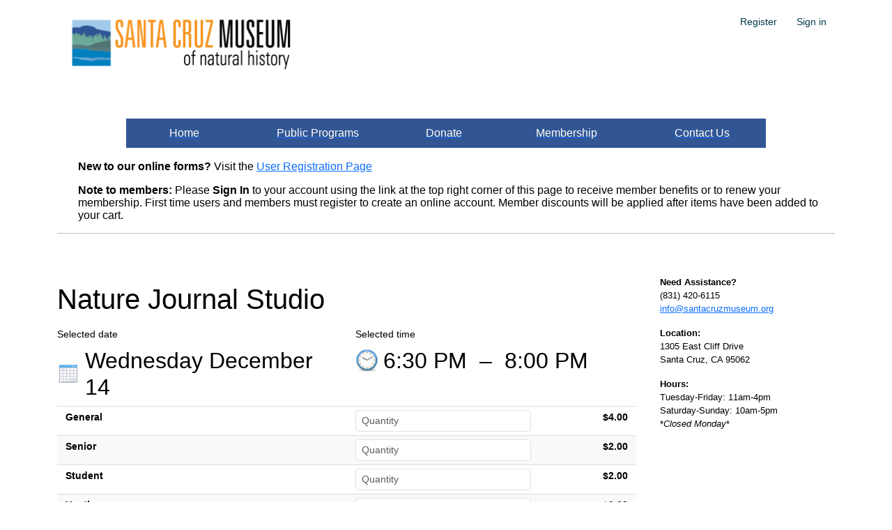

--- FILE ---
content_type: text/html; charset=utf-8
request_url: https://64432.blackbaudhosting.com/64432/tickets?tab=2&txobjid=cf862b6b-5bb5-4a3e-a4f1-91a0cc036d50
body_size: 24365
content:
<html id="HTML" xmlns="http://www.w3.org/1999/xhtml" lang="en-us">
<head id="PageHead"><title>
	Santa Cruz Museum of Natural History
</title><meta http-equiv="Content-Type" content="text/html; charset=UTF-8" /><meta content="http://schemas.microsoft.com/intellisense/ie5" name="vs_targetSchema" /><link rel="stylesheet" href="/64432/Client/Styles/Admin/MFAPopUp.css?bbjsversion=6.109.406&iuqt=1" type="text/css" />
<link rel="stylesheet" href="/64432/Client/Styles/web_forms_v2.css?&iuqt=1" type="text/css" />
<link rel="stylesheet" href="/64432/Client/Styles/Bootstrap/bootstrap.min.css?&iuqt=1" type="text/css" />
<link rel="stylesheet" href="/64432/Webforms-Stylesheet-V2.638237061034570000.css?id=8&nodefaults=1&iuqt=1" type="text/css" />
<link rel="stylesheet" href="/64432/Webforms-User-Stylesheet.638672105617070000.css?id=3&nodefaults=1&iuqt=1" type="text/css" />
<link rel="stylesheet" href="/64432/Client/Styles/IE8Menu.css?&iuqt=1" type="text/css" />
<link rel="stylesheet" href="/64432/Client/Styles/jQuery/smoothness/jquery-ui-1.7.1.all.css?&iuqt=1" type="text/css" />
<link rel="stylesheet" href="/64432/Client/Styles/PswIndicator.css?&iuqt=1" type="text/css" />
<link rel='SHORTCUT ICON' href='images/FavIcon.ico' type='image/x-icon' /><link rel='ICON' href='images/FavIcon.ico' type='image/x-icon' /><base id="baseId" target="_self"></base><meta name="last-modified" content="6/30/2023 7:15:11 AM" /><meta http-equiv="X-UA-Compatible" content="IE=edge" /><meta name="viewport" content="width=device-width, initial-scale=1, user-scalable=0" /></head>
<body id="BodyId" style="margin: 0px; padding: 0px; border: 0px">
     <div class="site-container">
        <div class="site-pusher">
            <div class="site-wrapper">
                <form method="post" action="/64432/tickets?tab=2&amp;txobjid=cf862b6b-5bb5-4a3e-a4f1-91a0cc036d50" onsubmit="javascript:return WebForm_OnSubmit();" id="form1">
<div class="aspNetHidden">
<input type="hidden" name="ScriptManager1_HiddenField" id="ScriptManager1_HiddenField" value="" />
<input type="hidden" name="__EVENTTARGET" id="__EVENTTARGET" value="" />
<input type="hidden" name="__EVENTARGUMENT" id="__EVENTARGUMENT" value="" />
<input type="hidden" name="__VIEWSTATE" id="__VIEWSTATE" value="4WtGNBxN2+EoQQbfAy1zrvmef2d6FezXLYdpiKZNNd5UNO4viQZxtld6o1Mr0ESPO/rT4veP1XR9oMuG/bGgfJeT7oGtl36WKbJGfl0zlRnOOCfcAUS6sSJzjS0iytGUO6sDpSQpafkb3FyOnLzALN5TxptbuuAMp6fmaX2yU74vbt4oK5mPv3lTGeUjGCYKBvu0RIwk80dIHMVaAkQiUFWIV7GG0zAJVP8DWcczLi56dO/uf4gFSGkb1CcgYQu+v2SjVOrxY2o28RZbMuuPzCeNrziYd/Q+0UU2YESbo4K+kPl/chIO0XDvKajYLcljetrrsWF+Pj6W0F+ubcOKg1O2C93186gTev+6G/u81j5iaoGcYMj/defbdzzirLNzsqiufeGWiVR/5hF75/RJDbQgEzGWnrYoRVueidcITHxebmiWXF26JZV21rYxJs0ncPdHjMFUG79X/Ir/R3X8oLDJ3aBI8EQYsg24dUpiKxI2YoEjRONIFx7RaqMgdUYdSLRBFfnXqX3tPe7Sxr0zUclUvYLdf4DajskVJBvIJoy5xZ/Q508Lbmc5XdRoMJzzsdVODX+XCyG9gBxXwa9yHuUNtyISAMsj8sZaaC6y1jVFbJiD33Dv3VtgXLtrmGZCe9hwdXupcXGCkZYsPi0o7WXmHDfclzAb7KEckwe0dsOeXWs/OVu7EBokVZRVfLStp1cJ65lv9P6TfUEInRvLShOcK/YgEMHntbpsEtK8zKR3wloZJDri6FrMtKaDKP+1IqCvBwbgziKQX3LOtYvS0K0QsDpIIGFQOUgetW8QTuwpZVmaufYoeyD5QKsCUHFyuLslhy1w2nFihc9MXtQz/ifxmf4XSa/05TB7GoUzx/le6hy1ght0uHrAWeKWatYi/sRlUw/nk8FU6J4w1Sz8DAZDLDg8/bF2pMPecwCaKFFukRYEpY5Usorcw56spa2gqU1dZrOf4PNT98GLdCRgdHNeviZVRHUllpAuWpmckPRd+oNdYgNDwNyF/bLXI8FQmDFyLTcoGZa/HUsaQB3nefFeJ2IgsWTqgmXxHc0GK89LNEGQjYmkRxurFdza5KKR8hljutTG08HAJrzcwqw9UD4jeuHf3HuYMQfH6q/fePKDLe3RpKfUrXtT7ar2AGeosrQtTSWZmVr8EZkYii5C9H65Pu4s1QFoF2OjDVn3YfGhjSn4XxnOfqvnk2ZaDiZTs2Wz2HDUQMGB6CH5dmg/[base64]/EZXba4bXTUIdSn2NfXd8hThAYyDXDAvAallijpdhE/kRS/iXREPHy80Q0rPAStqdyGFwcQIH9Cwk/gkh5pVq6mToSqbGyFexqp8sqLahd89GPhjxGLHuHoxwriug1cQ6wsMBSi927+S2+/r5vn6oWt37EgkBluVUuv+/tNYAGdPUvkgIP53CJQIeNCPOIQOBC35lBaG2R9axhM2VnHOEky/B+87pHTyzda3ds6ZUuWYUCQKkYWgAUcg4eHsziBLckcvMwZJC+kiUoHZXq48naqT2GKcL7DC3npnmk6LA/lYnl2D1BqoeOeYz19l+F2ATdKI1tuvyqnbQ5yLxJQBgHb3DQkcAgEQ4vvHxvDObBIOeYVjnw0A+L8Vz6s4nJNE3Ts5A3E2u6cIWoXZwPnZRVHjD58UMC2KoJB5LR/8sU/1vsBG5uOK778pD9kx3FjWa/vRz1A92dZtKfX90kAl2GZ1M43wB9FGCjwUGGUJPDaFIjmaZOAm3gGEo9oVAbf3PZhEWpk2/[base64]/ZgOfjBpTA6FZsXCqj/ZXvqg+0s8O2YeVhIw7/hIbHon4LT/DfQRuJmerj0RXprD6N4WY2O36nrCfvjMHLScRDxoom4zYsJjuwWENW65WC6PhHQceAQ+loLjWwFkXd6dPiV7y9GI44RZ5LN5GLb0nxT8M/Guw1tpoaKG8UfhLXC8ttkbV5Sky+2O3OMlOqZbGqMzZTlTItX1plvtzuOfmX8OZXXXU998eeaBbP8AktlVkDW2GQPrZlYBx2ixFLd8rLwk9FGc4RS8I0gcY5ncKqnRn646dfPnCQKJef1RAOyW4cTEjhFJdEF4Il0CeanR2RRpEkWtfOIxAzaEcAHDr47Cw/ggER5xAQWIjt7uQ1UL7JrHTQykZuRyHx31gdjqMqDAyPE7yYT09VXkZq+52vyiyqkL3tZ0m07Xmv0xSFRrkMuuS1q2aZGEwTzhm/hHB6fT1YLfmhvi3caNO0/9j2JH7kc+EGUd8PeJPpOlOlShS6SmZnzrZ2ATovRHvuqvkdQPso+iz3HvFVPFFZTq6vCUbcqXYWS9ONrb0ZwGii2ZiHREhsGQYnA/rL8bHia5f2d4eNj+QeCZAgkMTswcw51EEo9V3Iu3iAm7BHwuE2EaXjtmBbjDe6aC6gwRKfx1eMvGRQna8W8PUBTyeYS4EefWYQyRD2uIdgwepU7qs7H1dWQNgr1rhWmWrWBJKHmkILqZXJpnvJt57a/xhbSChhnj5hrzsIooFrjVfqBKJVE3YGlHhGyO19HQY4TIDSn8wS0fvEqu/DVMvZ/[base64]/VZ7LW/g7edt4JGAaKTCwtf0eyZ2b2vREpZPI4fMLbYPYvIyL7xM5WzC82N9vqFpRDY3Q9Pnq0cIzYlXb0JmRHKQ5IzQbjRGR46ZFOybP7y6adp3MKfS/NU3f2nRWtlxOCr88Xh5p/OrVHDyifmf2ML4G3RAm8/+0XaRWyBmYcmC8JxfKhMb84L+kfwDjRS/EdK/[base64]/TJUqL+Pw+syQd+64S9UnF70O6H1xcFlMe9vo1sCJAcfqXY1XbatCdcq3tr+NRwxVMvL4fgVQBlWn7HFzlLXiCjcTN6oJ+QmNqm/pZV/1vJxm+7SW45mf3UkE4e7q5NDe1QrkbnMv08g16qtxcsH75guCDfV6wb3m26lHcCWpnF0b4A4RvnFqkDmJcGoRqS/SmtLrbQvG+uyH8luuOlmiIEx43pIga+OLkcTlZY1oh0fDrUlx39Ldme0MPlhVQsUpYcBrVHW99GbzED2Ey97e8CnitnSpnaYx86O0MvrxUBzEQNpQHSpkptTfQ3hZWRaS3HJZgnOtJHnsJAwQDqvItKjsEptQwdg4j3X9eq85yVWlP2/Au2pbeLfRLvnF9kjv3X52yveofAipg3zGvlWMGJeMdysKFryxxyAvU22TJaatTgMBheoB34kk7wFzzykCxPUH0ic5jUaA3ndoQNqoFFqWmOoXRTrwreHfOQXd8tt+lUh1/mul0cZm0o2qOXsn4QF2McHzz4CfKPr1FUskhybLA+XvSqFACRa82yXLkLDfY+Ck9Lbi13llAilBb03dvE8CtXFCfDodoTeQ+/MJkWTZpMGa5GuuWpLbcgpSz1iTb1lALLx6EZADknvGUfnay5NiS4VVcLP+DaJbH9EOEWVe00UUWcUrtYwvTPx7ejrqMLiUrhtJVIoc6duCgUmCd1uVb/O0oFozlwN/2LOaa9moQoiEMahl1NCkiCrfMoE0Q+1+yn0SG1QAZIsldglDw8+EVdGojCfcjP2e+WRIVJ3Xu3VgDd36SR8t7kKrYgO5RA3NNbkvqqj8J71Vr+2ekPxSDb3hzV4sKaQOitDcRhQHHeyrJcLV23K+AGNO72XBIHj0sFGgcU1fPfU/A8JkDJ0cr8xg+K1b9VetJqLr2nR/[base64]/zqDXzle0TF0TB04PNvhVJ57+lFqSlLtZNwoQKxx5cQMlXlJ+RxSLt4Yqpmg/4NBb6uaWeAiYgx+5LmWGMpMrGrsO58fMXIaemhtJQNj1QMlrUiYrHQHFQkzelVUr2ra+FCJDz0xqeMbmWAg60dWYT7g/ift9G51wKaFRWpwt4qe4cfecyTDQKC1h6yG9XOZaex6H4Y+R9OWO1I3yt5TXdl/sFopHXb2EcG1df3aNh2cYpDLPVo9a10FMNxyizeLDwb4Z1zqPJd4kmpvGx7p6tk0lOG3cuYmkbR7EwPbYWBsaRjIyQD8/Vxg/Aa75SaIOAHLctNEKlkACj5lpWvRxWxyvJIW5SgvXY6uAwLS8Q6iTt42TZDHE75C1jDlN9Y2n6qAiQFb8ntkZShQm9Qfh47oznItCE+Cje7nq7t/WAs0Hqvsrow/at5eYJw3yYeSnYTIFDcijiG4D0KLqH28Mx1QakqfOUx+LtqTIWhUnuzJbgysq17qln0ilPxspy0KyU+WEV6/t8103gGQkHq5aqTtYluUwGt0PIcz3TWMWGDEwbdrX4OMsYi/WydMxaEvbJwccOJIrs81Sp8IK29xXPzRFzSz2OfxAef2jEM3d85mEPvwEhjrsHnZt1exgArN/BdkwaCdXXcQyfPBOYg/[base64]/v9gp0uLigNtGznqkuvrCkfnPyNOPNtqprgzxQ8gzCuJ2HA+jJJhmVQ6xrewK8KeXJWntsduKtiMJc98GsnXAJ1zqM9BcElYGg7vJ90GZE38mWUQoaPGPZ8fFK9rPJPKcm5/hMJWp/89/eAPzswUgwmULfOx3ZODcQX880ea+DPVoG+qP7WwBVNA/fhrzoo1Xjdp96hl0UigQewA74GoA3JLNkUExDqtv8krUAG9v+zZnM61C1dkdEDLXk4o04wf4dh554tvOh4adN4tc8lNScih4eegaGuH2dlA49j5hksFuhwr68+xg/48RX6SaWoj6mTs3zND26RVVAnxV+py8/fpZ7nrWIBqk+6O8Zhhb60p2r8kjQ4S2gB6ebM+0Ahta+nyFqqhdZe/EaVTWnbYbQTFHvonpVGswwGaJyaeGrsVpTJxUr0lRNuCtQXYgJN2+qOUshcyBAG2P4dREMyOgH4u5ldUl2ZOHqcineuwWbgpQUzGELZEeLC6jobuN4r6rf6ctbK/CHad0jlqy0KoBU" />
</div>

<script type="text/javascript">
//<![CDATA[
var theForm = document.forms['form1'];
if (!theForm) {
    theForm = document.form1;
}
function __doPostBack(eventTarget, eventArgument) {
    if (!theForm.onsubmit || (theForm.onsubmit() != false)) {
        theForm.__EVENTTARGET.value = eventTarget;
        theForm.__EVENTARGUMENT.value = eventArgument;
        theForm.submit();
    }
}
//]]>
</script>


<script src="/64432/WebResource.axd?d=pynGkmcFUV13He1Qd6_TZBbQ1PtZMjC0F8t-pSC0ts5lMfeRTW7zeGXxUBx5UCZlg2T1VsNQhLRoA0OV6-9xQQ2&amp;t=638901392248157332" type="text/javascript"></script>


<script src="/64432/Client/Scripts/API/BBAPI-min.js" type="text/javascript"></script>
<script src="/64432/Client/Scripts/Bbnccore-min.js" type="text/javascript"></script>
<script type="text/javascript">
//<![CDATA[
var LOGGEDIN = "";//]]>
</script>

<script src="/64432/Client/Scripts/jquery/3.6.0/jquery.min.js" type="text/javascript"></script>
<script src="/64432/Client/Scripts/jqueryui/1.13.2/jquery-ui.min.js" type="text/javascript"></script>
<script type="text/javascript">
//<![CDATA[
BLACKBAUD.netcommunity.jQuery.setVersionReference();//]]>
</script>

<script src="/64432/Client/Scripts/jquery/jquery.validate.js" type="text/javascript"></script>
<script src="/64432/Client/Scripts/jquery/additional-methods.js" type="text/javascript"></script>
<script src="/64432/Client/Scripts/jquery/jquery.maskedinput-1.1.4.js" type="text/javascript"></script>
<script src="/64432/Client/Scripts/Bootstrap/bootstrap.min.js" type="text/javascript"></script>
<script src="https://payments.blackbaud.com/Checkout/bbCheckout.2.0.js" type="text/javascript"></script>
<script type="text/javascript">
//<![CDATA[
ROOT_PATH = 'https://64432.blackbaudhosting.com/64432/'; BLACKBAUD.api.pageInformation.rootPath = 'https://64432.blackbaudhosting.com/64432/';BLACKBAUD.netcommunity.WebMethodsURL = 'https://64432.blackbaudhosting.com/64432/webservices/webmethods.asmx';BLACKBAUD.netcommunity.images = BLACKBAUD.netcommunity.images || {}; BLACKBAUD.netcommunity.images.imageUrlPrefix = 'https://64432.blackbaudhosting.com/64432/view.image?id=';modallvl = 0; ;var isIE = (window.ActiveXObject || "ActiveXObject" in window);;var DebugMode = false; ;var isAdminPage = false;;BLACKBAUD.netcommunity.bbAppFxRoot = 'https://s20aalt01web01.sky.blackbaud.com/64432';;BLACKBAUD.netcommunity.bbAppFxDB = 'f600cee0-196d-4091-8e1d-3efc91a1f567';;BLACKBAUD.netcommunity.PageID = 196; BLACKBAUD.api.pageInformation.pageId = 196;;//]]>
</script>

<script src="/64432/Client/Scripts/Eyeball.js" type="text/javascript"></script>
<script src="/64432/Client/Scripts/userModalEditController.js" type="text/javascript"></script>
<script src="/64432/Client/Scripts/UserModalEditControllerExt.js" type="text/javascript"></script>
<script src="/64432/Client/Scripts/ProgramsDisplay.js" type="text/javascript"></script>
<script src="/64432/ScriptResource.axd?d=nv7asgRUU0tRmHNR2D6t1Ml3exwtUWghzc3x95-qlxGHs3IFko8VSkFx80nXFhshYquJREIHZbGOj6WP7P8mUXg-pjunqrYxoD0-ZemN-g8arMWU8GCN5tV9ebfoepdYblSWgS55bVOAVIN-4_hzXw2&amp;t=ffffffff93d1c106" type="text/javascript"></script>
<script src="/64432/ScriptResource.axd?d=x6wALODbMJK5e0eRC_p1LXPsvW-kYSBiWlJpuIE-zG5uY9uAmkXfqZaUUi8pspl-Myy0bBh0kZajtXWbNGg3uqIfyJBcL7w-WomEcG9zpOdH387IDqcbf5JT3r-ToisZ0&amp;t=ffffffffec54f2d7" type="text/javascript"></script>
<script src="/64432/ScriptResource.axd?d=P5lTttoqSeZXoYRLQMIScHYyZCUsjXAIdbqoEPnzWs-XSNDKWLeFjYPtfY0WSHvYC6fOGghn6-ri7IBLSjzIPC0ol4sOE4hAF2e0Dm8Tszr_PFH9BYw7b9FWtdTVgBxb0&amp;t=ffffffffec54f2d7" type="text/javascript"></script>
<script src="/64432/Client/Scripts/webkit.js" type="text/javascript"></script>
<script src="/64432/ScriptResource.axd?d=cwGphBcvejt2VIyBHnRhTXIeD8J_qjooDq_y773Q3ReG6FpKCF2kyHD-vycUCiaae3qiBB0voNXvEcf_o1LfVcmDh-FVKN4f5DrhMdNhE4TJIfJKgMNllageC4ZwSVfN0&amp;t=ffffffffec54f2d7" type="text/javascript"></script>
<script src="/64432/ScriptResource.axd?d=NHo7rzvB81m25b5lv-ojMWe0pZwZoWmixhfRnF2HWdESeLMMs4jlfWwZI9k_PEw20yg3i1vRMy4OPAJx3ZupgUNH6KQ_YsAn0AjDHAIuvigTPUHrPb69EReggeTSSf5y0&amp;t=ffffffffec54f2d7" type="text/javascript"></script>
<script src="/64432/ScriptResource.axd?d=ZT9rkJNR62Xa35oVFu0brbgF2UTm_5uPCSdkwoQxYBLUnGIzYIVfrqk91hW1o9n4pdGuRsRW8mdyEJD67cqUr01jRjy2jeXzIdnCrd3MMNRfga-xpcgMx3RDm9FXlPMvTOPg40-XHHw5GJj_Ie92Hw2&amp;t=ffffffffec54f2d7" type="text/javascript"></script>
<script src="/64432/ScriptResource.axd?d=G7OZOzpYF9XwHB8eN29Yb64DQ5GaJ1o6fd1NroEMz_EL4q_QC63JF2bNCRx98ps7OtT_kcsS24LL-7YbxdU8GgeBmgOQmEEohlBE_PgMZ3EUdQSTj-91ZnTw3eNectLSUmV9CJa7TOPohlNj7E_P5Q2&amp;t=ffffffffec54f2d7" type="text/javascript"></script>
<script src="/64432/ScriptResource.axd?d=dyNR31g23bihdQsCIkXUOLG7zVwKKfuQDoo_eWRIyfsKyZD6aC9EWdKAF-5LxLQRc-JbRKtV-wEuF5O3dZA13Qc6bgS5EldRTe6xfK82ZtnzmQXZgHZdQ1GQ3K9mKbZPn1lf4kgQOe6n1Gr7CgH9Pw2&amp;t=ffffffffec54f2d7" type="text/javascript"></script>
<script src="/64432/ScriptResource.axd?d=t8xKct_NbNgBw-XPoRZ-nIV4iUJ-9nf3aXCjKERgLgKEeMMvpFY_UThkw73D_6eZRKP2pyl0i5KXnLBGTYs22_v1R_EDozgicAqPNSF1CWY659Ot8C6Y5qkqBsY-9XkFUQ0YZ6eA2ga_6YOSCPFRMA2&amp;t=ffffffffec54f2d7" type="text/javascript"></script>
<script src="/64432/ScriptResource.axd?d=TLZ1vtjBxtO9Jbc2uVK03z_EUn4dhZOH3FLhDPIGjUjvZr4GJbIs8n4fb2sAptQCRKfWvuBvnPDJQxfVLoYUv3Z8Stmj0FlRavG3s2ISx2cH2lVjoK9z6mahKJan3Y861mquKFXXv3_uh3s-fzvacA2&amp;t=ffffffffec54f2d7" type="text/javascript"></script>
<script src="/64432/ScriptResource.axd?d=APiGnkSUwteJqB7qVaRTTlx6c-WKJXdZq0hcMxBkZhpBTaXcQsq_SUlHNQnPNGzStFDya7Scz8NTEeDmW53zrLPOmoaQx8Y1-ETt6jJ8E_5vH_ZE5erxRQCRbqgCCPw0wfowlNP01ZbuzmwfsGK7zw2&amp;t=ffffffffec54f2d7" type="text/javascript"></script>
<script src="/64432/ScriptResource.axd?d=pu2ExBiwxefn6RsV2td6q2wBq8AXr4n6KvLVEvHgLxa0cPIenWy9y3JEY5ghuaIoMHT43Pklimsz-f6uURBghchNyZZLAFzdX_o679Bx7sD3RrSgy4y2d9YzDU5KRgPCUcWc_G-p2rHqtApSArFhMg2&amp;t=ffffffffec54f2d7" type="text/javascript"></script>
<script type="text/javascript">
//<![CDATA[
function WebForm_OnSubmit() {
BLACKBAUD.netcommunity.setBrowserDateTimeForServer('hidBrowserDateTime');if (typeof(ValidatorOnSubmit) == "function" && ValidatorOnSubmit() == false) return false;
return true;
}
//]]>
</script>

<div class="aspNetHidden">

	<input type="hidden" name="__VIEWSTATEGENERATOR" id="__VIEWSTATEGENERATOR" value="133F81AB" />
	<input type="hidden" name="__VIEWSTATEENCRYPTED" id="__VIEWSTATEENCRYPTED" value="" />
</div>

                        
                        <script type="text/javascript">
//<![CDATA[
Sys.WebForms.PageRequestManager._initialize('ScriptManager1', 'form1', [], [], [], 90, '');
//]]>
</script>

                        
                
<div class="site-container">
	<div class="site-pusher">
    <div class="MS_pageWrapper container has-sidebar left">
    <div class="site-wrapper">
    <header class="site-header row MS_background_header">
        <!-- menu toggle -->
        <a href="#nav" class="navbar-toggle" data-toggle="collapse"> <span class="sr-only">Toggle navigation</span> <span class="icon-bar"></span> <span class="icon-bar"></span> <span class="icon-bar"></span> </a>
        <!-- end menu toggle -->
        <div class="MS_headerWrapper">
            <div class="RS_headerWrapper_inner MS_background_header col-sm-12">
            <div id="PC2268_ctl00_SignInViewValidationSummary" class="BBFormValidatorSummary LoginFormValidatorSummary" style="display:none;">

</div>
<style type="text/css">
    .Programming_TicketCell {
        vertical-align: top;
    }

    .ui-widget-content {
        border: 1px solid rgb(166, 201, 226);
        color: #222222;
        background: url('Client/Styles/jQuery/redmond/images/ui-bg_inset-hard_100_fcfdfd_1x100.png') repeat-x scroll 50% bottom #FCFDFD;
    }

        .ui-widget-content a {
            color: rgb(34, 34, 34);
        }

    .ui-widget-header {
        border-bottom: 1px solid #e5e5e5;
        min-height: 16.43px;
        padding: 15px;
        background: steelblue;
        color: White;
    }

        .ui-widget-header a {
            color: rgb(255, 255, 255);
        }

    .ui-state-default, .ui-widget-content .ui-state-default {
        border: 1px solid rgb(197, 219, 236);
        background: url('Client/Styles/jQuery/redmond/images/ui-bg_glass_85_dfeffc_1x400.png') repeat-x scroll 50% 50% rgb(223, 239, 252);
        font-weight: bold;
        color: rgb(46, 110, 158);
        outline: medium none;
    }

    .ui-icon {
        width: 16px;
        height: 16px;
        background-image: url('Client/Styles/jQuery/redmond/images/ui-icons_d8e7f3_256x240.png');
        background-repeat: no-repeat;
        display: block;
        overflow: hidden;
        text-indent: -99999px;
    }

    .ui-widget-content .ui-icon {
        background-image: url('Client/Styles/jQuery/redmond/images/ui-icons_d8e7f3_256x240.png');
    }

    .ui-widget-header .ui-icon {
        background-image: url('Client/Styles/jQuery/redmond/images/ui-icons_d8e7f3_256x240.png');
    }

    .ui-icon-closethick {
        background-position: -96px -128px;
    }

    .ui-corner-all {
        -moz-border-radius: 5px 5px 5px 5px;
    }

    .ui-widget-overlay[style] {
        z-index: 98 !important;
    }

    .ui-widget-overlay {
        background: #666666;
        opacity: .50;
        filter: Alpha(Opacity=50);
        position: fixed;
        top: 0;
        left: 0;
        width: 100%;
        height: 100%;
        z-index: 99 !important;
    }

    .ui-dialog {
        left: 0;
        top: 5%;
        right: 0;
        width: 350px !important;
        position: absolute;
        z-index: 1050;
        margin: 0 auto;
    }

        .ui-dialog .modal-body {
            padding: 0;
        }

        .ui-dialog .LoginFieldCaption {
            vertical-align: top;
            width: 25%;
        }

        .ui-dialog .BBFieldControlCell {
            vertical-align: top;
        }


        .ui-dialog .ui-dialog-titlebar-close {
            height: 14px;
            margin: -10px 0 0;
            padding: 0;
            position: absolute;
            right: 0.3em;
            top: 50%;
            width: 14px;
            border: 0;
        }

    .ui-dialog-titlebar-close {
        color: White;
        background: url('images/iconCross.gif') center center;
    }

    .ui-dialog-buttonpane button {
        display: inline-block;
        padding: 6px 12px;
        margin-bottom: 0;
        font-size: 14px;
        font-weight: normal;
        line-height: 1.42857143;
        text-align: center;
        white-space: nowrap;
        vertical-align: middle;
        cursor: pointer;
        -webkit-user-select: none;
        -moz-user-select: none;
        -ms-user-select: none;
        user-select: none;
        background-image: none;
        border: 1px solid transparent;
        border-radius: 4px;
        background-color: #337ab7;
        color: #fff;
    }

    .a {
        color: #428bca;
        text-decoration: none;
    }

    .BBModalEditLink {
         color: #FFF; 
         text-decoration: none;
    }
     .BBModalEditLink:hover {    
      text-decoration: underline;
    }

    .MS_LoginButtonInnerContainer_ExpandingPadding {
    }

    .ui-widget-overlay.ui-front {
        display: none;
    }

    .ui-dialog .form-group {
        margin-bottom: 5px;
    }

    .ui-dialog .ui-dialog-content {
        overflow: hidden;
    }

    .DivRegisterDialog {
        padding-top: 2px;
    }
   .RegisterLinkButton {            
    text-decoration: none;  
    }
 
    /* Hover Effect */
    .RegisterLinkButton:hover {      
        text-decoration: underline;
     }
    .micro {

    }
  
</style>
<div id="PC2268_ctl00_DivUserBody" class="MS_LoginButtonOuterWrapperContainer">
    <div id="PC2268_ctl00_DivUser">
        
                <div class="MS_LoginButtonOuterContainer">
                    <div class="MS_LoginButtonInnerContainer MS_LoginButtonInnerContainer_ExpandingPadding">
                        <div>
                            <a id="PC2268_ctl00_LinkbuttonRegister" class="MS_RegisterButtonPositionLocator RegisterLinkButton" href="javascript:__doPostBack(&#39;PC2268$ctl00$LinkbuttonRegister&#39;,&#39;&#39;)">Register</a>
                        </div>
                     <div id="PC2268_ctl00_UserModalSignIn">
	<a id="PC2268_ctl00_UserModalSignIn_UserModalPartEditLink1" class="BBModalEditLink">Sign in</a><div id="PC2268_ctl00_UserModalSignIn_UserModalPartContent1" class="BBModalEditForm">

	</div><div id="PC2268_ctl00_UserModalSignIn_UserModalPartDialog1" class="UserModalPartDialog" Title="Sign in" style="display:none;">
		<div id="PC2268_ctl00_UserModalSignIn_UserModalPartDialog1_UserModalPartDialogBody" class="x-window-body">
			                                
                                <div id="PC2268_ctl00_UserModalSignIn_UserModalPartDialog1_UserModalPartDialogBody_DivSignInContainer" class="BBModalEditFormBody">
                                    <div id="PC2268_ctl00_UserModalSignIn_UserModalPartDialog1_UserModalPartDialogBody_DivSignInMessage" class="MS_LoginMessage" style="margin-bottom:10px"></div>
                                    <div class="row mb-3">
                                        <div class="row pe-0">
                                             <label for="PC2268_ctl00_UserModalSignIn_UserModalPartDialog1_UserModalPartDialogBody_TextboxUserName" id="PC2268_ctl00_UserModalSignIn_UserModalPartDialog1_UserModalPartDialogBody_LabelUserId" class="col-sm-3 col-form-label fw-bold text-sm-end pe-0">Email:</label>
                                             <div class="col-sm-9">
                                            <input name="PC2268$ctl00$UserModalSignIn$UserModalPartDialog1$UserModalPartDialogBody$TextboxUserName" type="text" id="PC2268_ctl00_UserModalSignIn_UserModalPartDialog1_UserModalPartDialogBody_TextboxUserName" class="BBFormTextbox LoginFormTextbox form-control form-control-sm" />
                                            </div>
                                        </div>
                                        <div class="row pe-0">
                                            <label for="PC2268_ctl00_UserModalSignIn_UserModalPartDialog1_UserModalPartDialogBody_TextboxPassword" id="PC2268_ctl00_UserModalSignIn_UserModalPartDialog1_UserModalPartDialogBody_LabelPassword" class="col-sm-3 col-form-label fw-bold text-sm-end">Password:</label>
                                           
                                               <div class="col-sm-9">
                                                   <div class="form-control form-control-sm">
                                                       <div class="d-flex flex-row position-relative">
                                                           <input name="PC2268$ctl00$UserModalSignIn$UserModalPartDialog1$UserModalPartDialogBody$TextboxPassword" type="password" id="PC2268_ctl00_UserModalSignIn_UserModalPartDialog1_UserModalPartDialogBody_TextboxPassword" Class="passwordInput passwordtxt divWidth60" />
                                                           <div class="togglePassword iconCss position-absolute top-50 end-0 translate-middle-y pe-3" onclick="password('MICRO_SIGNIN')">
                                                            </div>
                                                       </div>
                                                   </div>
                                                </div>
                                            
                                        </div>
                                         <div class="row me-2 ps-3 mt-2 pe-0">
                                            <div></div>
                                        </div>
                                        <div class="row pe-0">
                                            <div class="col-sm-3"></div>
                                            <div class="col-sm-9">
                                                <div class="checkbox">
                                                 <input id="PC2268_ctl00_UserModalSignIn_UserModalPartDialog1_UserModalPartDialogBody_CheckboxRememberSignIn" type="checkbox" name="PC2268$ctl00$UserModalSignIn$UserModalPartDialog1$UserModalPartDialogBody$CheckboxRememberSignIn" /><label for="PC2268_ctl00_UserModalSignIn_UserModalPartDialog1_UserModalPartDialogBody_CheckboxRememberSignIn">Remember me</label>
                                                </div>
                                                <div id="PC2268_ctl00_UserModalSignIn_UserModalPartDialog1_UserModalPartDialogBody_DivForgotPassword" class="DivForgotPassword">
                                                <a onclick="(function(btn){var bDisableMe=true;if(typeof(Page_ClientValidate)==&#39;function&#39;){bDisableMe=Page_ClientValidate(&#39;PC2268&#39;);}__doPostBack(&#39;PC2268$ctl00$UserModalSignIn$UserModalPartDialog1$UserModalPartDialogBody$LinkbuttonForgotPassword&#39;,&#39;&#39;);if(bDisableMe){if(isIE){btn.onclick = &#39;&#39;;}else{ btn.setAttribute(&#39;onclick&#39;,&#39;&#39;);}}})(this);return true;" id="PC2268_ctl00_UserModalSignIn_UserModalPartDialog1_UserModalPartDialogBody_LinkbuttonForgotPassword" class="LoginLink" href="#" href="javascript:__doPostBack(&#39;PC2268$ctl00$UserModalSignIn$UserModalPartDialog1$UserModalPartDialogBody$LinkbuttonForgotPassword&#39;,&#39;&#39;)">Forgot your password?</a>
                                                </div>

                                                <div id="PC2268_ctl00_UserModalSignIn_UserModalPartDialog1_UserModalPartDialogBody_DivRegisterDialog" class="DivRegisterDialog form-label-wrapper">
                                                <a onclick="(function(btn){var bDisableMe=true;if(typeof(Page_ClientValidate)==&#39;function&#39;){bDisableMe=Page_ClientValidate(&#39;PC2268&#39;);}__doPostBack(&#39;PC2268$ctl00$UserModalSignIn$UserModalPartDialog1$UserModalPartDialogBody$LinkbuttonRegisterDialog&#39;,&#39;&#39;);if(bDisableMe){if(isIE){btn.onclick = &#39;&#39;;}else{ btn.setAttribute(&#39;onclick&#39;,&#39;&#39;);}}})(this);return true;" id="PC2268_ctl00_UserModalSignIn_UserModalPartDialog1_UserModalPartDialogBody_LinkbuttonRegisterDialog" class="LoginLink" href="javascript:__doPostBack(&#39;PC2268$ctl00$UserModalSignIn$UserModalPartDialog1$UserModalPartDialogBody$LinkbuttonRegisterDialog&#39;,&#39;&#39;)">Click here to register.</a>
                                                </div>
                                            </div>
                                        </div>
                                    </div>
                                </div>                                
                            
		</div>
	</div>
</div>

                        <div id="PC2268_ctl00_UserModalChangePassword" style="display:none">
	<a id="PC2268_ctl00_UserModalChangePassword_UserModalPartEditLink1" class="BBModalEditLink"></a><div id="PC2268_ctl00_UserModalChangePassword_UserModalPartContent1" class="BBModalEditForm">

	</div><div id="PC2268_ctl00_UserModalChangePassword_UserModalPartDialog1" class="UserModalPartDialog" style="display:none;">
		<div id="PC2268_ctl00_UserModalChangePassword_UserModalPartDialog1_UserModalPartDialogBody" class="x-window-body">
			
						<div id="PC2268_ctl00_UserModalChangePassword_UserModalPartDialog1_UserModalPartDialogBody_DivChangePasswordContainer" class="BBModalEditFormBody">
									<div id="PC2268_ctl00_UserModalChangePassword_UserModalPartDialog1_UserModalPartDialogBody_DivChangePasswordMessage" class="MS_LoginMessage"></div>  
									<table class="w100p taCenter" border="0">
										<tr>
											<td>
												<table class="taCenter BBFormTable LoginFormTable col-12" border="0">
													<tr class="row mb-3">
																	<td class="LoginFieldCaption form-label-wrapper col-0 col-sm-3">
																		<label for="PC2268_ctl00_UserModalChangePassword_UserModalPartDialog1_UserModalPartDialogBody_TextboxPasswordChangeOld1" id="PC2268_ctl00_UserModalChangePassword_UserModalPartDialog1_UserModalPartDialogBody_LabelPasswordChangeOld1" class="form-label"></label>
																	</td>
																	<td class="BBFieldControlCell form-control-wrapper col-12 col-sm-9">
																			<div class="row position-relative BBFormTextbox LoginFormTextbox form-control  form-control-sm margin0">
																				<input name="PC2268$ctl00$UserModalChangePassword$UserModalPartDialog1$UserModalPartDialogBody$TextboxPasswordChangeOld1" type="password" id="PC2268_ctl00_UserModalChangePassword_UserModalPartDialog1_UserModalPartDialogBody_TextboxPasswordChangeOld1" class="oldPasswordtxt passwordInput col-lg-9 divWidth60" />
																				<span class="position-absolute top-50 end-0 translate-middle-y pe-3 w-25"><i class="togglePasswordOld iconCss" onclick="oldPassword('MICRO_SIGNIN')"></i></span>
																			</div>
																	</td>
																</tr>
													<tr class="row mb-3">
																	<td class="LoginFieldCaption form-label-wrapper col-0 col-sm-3">
																		<label for="PC2268_ctl00_UserModalChangePassword_UserModalPartDialog1_UserModalPartDialogBody_TextboxPasswordChange3" id="PC2268_ctl00_UserModalChangePassword_UserModalPartDialog1_UserModalPartDialogBody_LabelPasswordChange3" class="form-label"></label>
																	</td>
																	<td class="BBFieldControlCell form-control-wrapper col-12 col-sm-9">
																			<div class="row position-relative BBFormTextbox LoginFormTextbox form-control  form-control-sm margin0">
																				<input name="PC2268$ctl00$UserModalChangePassword$UserModalPartDialog1$UserModalPartDialogBody$TextboxPasswordChange3" type="password" id="PC2268_ctl00_UserModalChangePassword_UserModalPartDialog1_UserModalPartDialogBody_TextboxPasswordChange3" onkeyup="inputFieldKeyUp(&#39;EXPIREDPASSWORD&#39;)" onfocusin="inputFieldKeyUp(&#39;EXPIREDPASSWORD&#39;)" class="passwordtxt passwordInput col-lg-9 divWidth60 marginBottom0" />
																				<span class="position-absolute top-50 end-0 translate-middle-y pe-3 w-25"><i class="togglePassword iconCss" onclick="password('MICRO_SIGNIN')"></i></span>
																			</div>
																			<div>
																				<i class="invalid indicatorMicrosite IconPsw">Invalid</i>
																			</div>
																	</td>
																</tr>
													<tr class="row mb-3">
																	<td class="LoginFieldCaption form-label-wrapper col-0 col-sm-3">
																		<label for="PC2268_ctl00_UserModalChangePassword_UserModalPartDialog1_UserModalPartDialogBody_TextboxPasswordChange4" id="PC2268_ctl00_UserModalChangePassword_UserModalPartDialog1_UserModalPartDialogBody_LabelPasswordChange4" class="form-label"></label>
																	</td>
																	<td class="BBFieldControlCell form-control-wrapper col-12 col-sm-9">
																		<div class="row position-relative BBFormTextbox LoginFormTextbox form-control  form-control-sm margin0">
																			<input name="PC2268$ctl00$UserModalChangePassword$UserModalPartDialog1$UserModalPartDialogBody$TextboxPasswordChange4" type="password" id="PC2268_ctl00_UserModalChangePassword_UserModalPartDialog1_UserModalPartDialogBody_TextboxPasswordChange4" onkeyup="confirmPasswordFieldKeyUp(&#39;EXPIREDPASSWORD&#39;)" onfocusin="confirmPasswordFieldKeyUp(&#39;EXPIREDPASSWORD&#39;)" class="confirmPasswordtxt passwordInput col-lg-9 divWidth60 marginBottom0" />
																			<span class="position-absolute top-50 end-0 translate-middle-y pe-3 w-25"><i class="toggleConfirmPassword iconCss" onclick="confirmPassword('MICRO_SIGNIN')"></i></span>
																		</div>
																		<div>
																			<i class="invalid indicatorMicrosite IconConfirmPsw">Not Matching</i>
																		</div>
																	</td>
																</tr>
												</table>
											</td>
										</tr>
									</table>
									<div class="col-12">
										<ul style=“list-style-type:square”>
											<li>The password must be at least 12 characters in length and must contain at least one numeric, one special character (such as $, #, %, *) and one lowercase letter or one uppercase letter.</li>
											<li>The password cannot contain your name(s), username or organisation name in any text direction.</li>
										</ul>
									</div>
								</div>
					
		</div>
	</div>
</div>

                    </div>
                </div>
            
         <a id="PC2268_ctl00_lnkTargetMFA" href="javascript:WebForm_DoPostBackWithOptions(new WebForm_PostBackOptions(&quot;PC2268$ctl00$lnkTargetMFA&quot;, &quot;&quot;, true, &quot;&quot;, &quot;&quot;, false, true))"></a>
		 
        
	     <div id="PC2268_ctl00_pnlMFAPopup" class="displayNone pnlMFAPopup micro" align="center">
	
            <div class="mfa-body" >                            
                
            </div>
         
</div>
    </div>
</div>
<div id="PC2268_ctl00_pnlFooterText" class="MSFootTextDiv">
	
<p style="text-align: right;"><a href="http://santacruzmuseum.org"><img alt="Santa Cruz Museum of Natural History logo" height="94" src="view.image?Id=398" style="float: left; margin-left: 2px; margin-right: 2px;" width="348" /></a></p>
<p style="text-align: right;"><span style="color: #000000;"><span style="font-family: arial, helvetica, sans-serif; font-size: 12pt;">&nbsp;</span></span></p>
<p style="text-align: right;"><span style="color: #000000;"><span style="font-family: arial, helvetica, sans-serif; font-size: 12pt;">&nbsp;</span></span></p>
<p>&nbsp;</p>
<p>&nbsp;</p>
<table align="center" border="0" style="width: 918px; height: 42px;">
<tbody>
<tr style="height: 38px; background-color: #325693;" align="center" valign="middle">
<td dir="ltr" style="width: 100px; background-color: #325693;" scope="row" align="center" valign="middle"><span style="font-family: arial, helvetica, sans-serif; font-size: 12pt; color: #ffffff;"><a href="http://santacruzmuseum.org" target="Main Page"><span style="color: #ffffff;">Home</span></a>&nbsp; &nbsp;&nbsp;</span></td>
<td dir="ltr" style="width: 100px;" scope="row" align="center" valign="middle"><span style="font-family: arial, helvetica, sans-serif; font-size: 12pt; color: #ffffff;"><a href="http://www.santacruzmuseum.org/public-programs/" target="Public Programs"><span style="color: #ffffff;">Public Programs</span></a></span><span style="font-family: arial, helvetica, sans-serif; font-size: 12pt; color: #ffffff;"><br /></span></td>
<td dir="ltr" style="width: 100px;" scope="row" align="center" valign="middle"><span style="font-family: arial, helvetica, sans-serif; font-size: 12pt; color: #ffffff;"> &nbsp; &nbsp;<a href="http://www.santacruzmuseum.org/get-involved/donate/"><span style="color: #ffffff;">Donate</span></a>&nbsp; &nbsp;&nbsp;</span></td>
<td dir="ltr" style="width: 100px;" scope="row" align="center" valign="middle"><span style="font-family: arial, helvetica, sans-serif; font-size: 12pt; color: #ffffff;"><a href="http://www.santacruzmuseum.org/get-involved/membership/" target="Membership"><span style="color: #ffffff;">Membership</span></a>&nbsp; &nbsp; &nbsp;</span></td>
<td dir="ltr" style="width: 100px;" scope="row" align="center" valign="middle"><span style="font-size: 12pt; color: #ffffff;"><span style="font-family: arial, helvetica, sans-serif;"><a href="http://www.santacruzmuseum.org/about-us/contact-us/" target="Contact Us"><span style="color: #ffffff;">Contact Us</span></a></span></span></td>
</tr>
</tbody>
</table>
<p style="color: #000000; font-family: 'Lucida Sans Unicode', Verdana, sans-serif; font-size: 12px; font-style: normal; font-variant: normal; font-weight: normal; letter-spacing: normal; line-height: normal; orphans: auto; text-indent: 0px; text-transform: none; white-space: normal; widows: 1; word-spacing: 0px; -webkit-text-stroke-width: 0px; text-align: left; margin-left: 30px;"><span style="font-family: arial, helvetica, sans-serif; font-size: 12pt;"><br /><strong style="font-family: helvetica; font-size: 12pt;">New to our online forms?</strong>&nbsp;Visit the&nbsp;<a href="https://64432.blackbaudhosting.com/64432/page.aspx?pid=201" runat="server" target="" pid="201" did="0" tab="0">User Registration Page</a></span></p>
<p style="color: #000000; font-family: 'Lucida Sans Unicode', Verdana, sans-serif; font-size: 12px; font-style: normal; font-variant: normal; font-weight: normal; letter-spacing: normal; line-height: normal; orphans: auto; text-indent: 0px; text-transform: none; white-space: normal; widows: 1; word-spacing: 0px; -webkit-text-stroke-width: 0px; text-align: left; margin-left: 30px;"><span style="font-size: 12pt; font-family: arial, helvetica, sans-serif;"><strong>Note to members:</strong>&nbsp;Please&nbsp;<strong>Sign In</strong>&nbsp;to your account using the link at the top right corner of this page to receive member benefits or to renew your membership. First time users and members must register to create an online account. Member discounts will be applied after items have been added to your cart.&nbsp;<br /></span></p>
<hr style="width: 100%;" width="100%" />
<p style="color: #000000; font-family: 'Lucida Sans Unicode', Verdana, sans-serif; font-size: 12px; font-style: normal; font-variant: normal; font-weight: normal; letter-spacing: normal; line-height: normal; orphans: auto; text-indent: 0px; text-transform: none; white-space: normal; widows: 1; word-spacing: 0px; -webkit-text-stroke-width: 0px; text-align: left;"><span style="font-size: 12pt;">&nbsp;</span></p>
</div>


</div>
        </div>
    </header>
    <section class="site-main-section row">
        <main class="main-Content col-md-9 col-md-push-3 MS_background_primaryContent col-sm-12 content_overflow_helper">
        <div class="MS_contentWrapper_inner overflow_margin_helper">
           
<!-- Include Bootstrap Datepicker -->
<link rel="stylesheet" href="Client/Styles/Bootstrap/datepicker.min.css" />
<script type="text/javascript" src="Client/Scripts/Bootstrap/bootstrap-datepicker.min.js"></script>


<div id="PC2281_ctl00_ValidationSummary1" class="alert alert-danger" style="display:none;">

</div>


        <div id="PC2281_ctl00_panelEvent">
	
            <div class="BBListingHeading">
                <h1>
                    <span id="PC2281_ctl00_labelEventName">Nature Journal Studio</span></h1>
            </div>
            <div class="divMemberOnlyInfo">
                <h3></h3>
                
            </div>
            <div class="programming_event_availability">
                <p id="PC2281_ctl00_labelEventAvailability"></p>
                
                
            </div>
            <div class="Programming_Event_SoldOut">
                <p></p>
            </div>
            <div class="Programming_Event_DateTime">
                <div class="BBFieldCaption TicketDateTimeOuterContainer generic-box day-time-box">
                    <div class="TicketDateTimeInnerContainer row generic-box-inner">
                        <div class="TicketDateTimeLeft col-12 col-md-6 col-lg-6">
                            <span id="PC2281_ctl00_labelDateHeader" class="BBFieldCaption TicketDateHeaderLabel">Selected date</span>
                            <h2 class="Programming_Event_DateContainer mb-2 mt-2">
                                <span id="PC2281_ctl00_labelEventDate" class="Programming_Event_Date"><h2>Wednesday December 14</h2></span>
                            </h2>
                            
                            <div id="divAlternateDates" class="Programming_Event_AlternateDates">                               
                            </div>
                        </div>
                          <div id="divTicketDateTimeRight" class="TicketDateTimeRight col-12 col-md-6 col-lg-6">
                            <span id="PC2281_ctl00_labelTimeHeader" class="BBFieldCaption TicketDateHeaderLabel">Selected time</span>
                            <h2 class="Programming_Event_TimeContainer mb-2 mt-2">
                                <span class="Programming_Event_TimeInnerContainer_Custom">
                                    <span id="PC2281_ctl00_labelEventStartTime" class="Programming_Event_StartTime">6:30 PM</span>
                                    <span id="PC2281_ctl00_labelEventTimespanSeparator" class="Programming_Event_TimespanSeparator">&nbsp;&ndash;&nbsp;</span>
                                    <span id="PC2281_ctl00_labelEventEndTime" class="Programming_Event_EndTime">8:00 PM</span>
                                </span>
                            </h2>
                            
                            <div id="divAlternateTimes" class="Programming_Event_AlternateTimesProgramGroup" style="display:none">
                                
                            </div>
                            <span class="clearfix"></span>
                        </div>
                        <div class="clearfix">
                        </div>
                    </div>
                </div>
            </div>
            <div id="PC2281_ctl00_htmlDisplayEventDescription" class="Programming_Event_Description">
		

	</div>
            <div id="divPriceList" class="Programming_Event_PriceList">
                
                <input type="hidden" name="PC2281$ctl00$pricelistProgramEvent$hiddenEditing" id="PC2281_ctl00_pricelistProgramEvent_hiddenEditing" value="False" />
<input type="hidden" name="PC2281$ctl00$pricelistProgramEvent$hiddenHasPrices" id="PC2281_ctl00_pricelistProgramEvent_hiddenHasPrices" value="True" />

        <table cellpadding="0" cellspacing="0" border="0" class="Programming_TicketTable table customized" style="margin-bottom: 0.5em">
            <thead>                
                <div class="Programming_TicketHeaderRow bs-docs-grid row-grid-heading" style="display:none;">
                    <div class="Programming_TicketCell Programming_TicketHeader Programming_TicketName form-label col-6 col-sm-3 divHeaderStyle">
                        <span id="PC2281_ctl00_pricelistProgramEvent_listviewPriceList_labelPriceNameHeader" class="Programming_TicketNameHeaderContent col-lg-3 HorizontalPaddingZero">Category</span>
                    </div>
                    <div class="Programming_TicketCell Programming_TicketHeader Programming_TicketQuantity form-label col-0 col-sm-3 divHeaderStyle">
                        <span id="PC2281_ctl00_pricelistProgramEvent_listviewPriceList_labelQuantityHeader" class="Programming_TicketQuantityHeaderContent col-lg-3 HorizontalPaddingZero">Quantity</span>
                    </div>
                    <div class="Programming_TicketCell Programming_TicketHeader  form-label col-6 col-sm-3 divHeaderStyle">
                        <span id="PC2281_ctl00_pricelistProgramEvent_listviewPriceList_labelPriceHeader" class="Programming_TicketPriceHeaderContent col-lg-3 HorizontalPaddingZero">Price</span>
                    </div>
                    <div class="Programming_TicketCell Programming_TicketHeader Programming_TicketRange form-label col-0 col-sm-3 divHeaderStyle">
                        <span id="PC2281_ctl00_pricelistProgramEvent_listviewPriceList_labelValidatorHeader" class="Programming_TicketRangeHeaderContent col-lg-3 HorizontalPaddingZero"></span>
                    </div>
                </div>
            </thead>
            <tbody>
                
        <div class="show-grid">
            <div class="row">
                    <div class="col-sm-12 col-md-6">
                                     <label for="PC2281_ctl00_pricelistProgramEvent_listviewPriceList_textboxQuantity_0" id="PC2281_ctl00_pricelistProgramEvent_listviewPriceList_labelPriceName_0" class="listPrice BBFieldCaption Programming_TicketPriceName fw-bold">General</label>
                        <span id="PC2281_ctl00_pricelistProgramEvent_listviewPriceList_rangeValidatorQuantity_0" class="text-danger" style="display:none;">Please enter a number from 0 to 10</span>
                        <input type="hidden" name="PC2281$ctl00$pricelistProgramEvent$listviewPriceList$ctrl0$hiddenPriceTypeID" id="PC2281_ctl00_pricelistProgramEvent_listviewPriceList_hiddenPriceTypeID_0" value="5c68a24d-1d84-45ef-babc-b57db7a29ed2" />
                        <input type="hidden" name="PC2281$ctl00$pricelistProgramEvent$listviewPriceList$ctrl0$hiddenSalesOrderItemID" id="PC2281_ctl00_pricelistProgramEvent_listviewPriceList_hiddenSalesOrderItemID_0" value="cba19432-a953-47cd-b518-651f85a27656" />
                    </div>
                   <div class=" col-10 col-md-4 col-lg-4">                         
                        <input name="PC2281$ctl00$pricelistProgramEvent$listviewPriceList$ctrl0$textboxQuantity" type="text" id="PC2281_ctl00_pricelistProgramEvent_listviewPriceList_textboxQuantity_0" class="form-control form-control-sm TextBoxFullWidth BBFormTextbox Programming_TicketPriceQuantity" placeholder="Quantity" onfocus="javascript:this.select();" />
                    </div>
                    <div class="col-2 col-md-2 col-lg-2 line-subtotal">
                        <span id="PC2281_ctl00_pricelistProgramEvent_listviewPriceList_labelPrice_0" class="BBFieldCaption Programming_TicketPriceValue">$4.00</span>
                    </div>
            </div>
        </div>
    
        <div class="show-grid">
            <div class="row">
                    <div class="col-sm-12 col-md-6">
                                     <label for="PC2281_ctl00_pricelistProgramEvent_listviewPriceList_textboxQuantity_1" id="PC2281_ctl00_pricelistProgramEvent_listviewPriceList_labelPriceName_1" class="listPrice BBFieldCaption Programming_TicketPriceName fw-bold">Senior</label>
                        <span id="PC2281_ctl00_pricelistProgramEvent_listviewPriceList_rangeValidatorQuantity_1" class="text-danger" style="display:none;">Please enter a number from 0 to 10</span>
                        <input type="hidden" name="PC2281$ctl00$pricelistProgramEvent$listviewPriceList$ctrl1$hiddenPriceTypeID" id="PC2281_ctl00_pricelistProgramEvent_listviewPriceList_hiddenPriceTypeID_1" value="b2e0f03f-ad37-4829-951a-46687be5115d" />
                        <input type="hidden" name="PC2281$ctl00$pricelistProgramEvent$listviewPriceList$ctrl1$hiddenSalesOrderItemID" id="PC2281_ctl00_pricelistProgramEvent_listviewPriceList_hiddenSalesOrderItemID_1" value="5aa2b26b-62a5-4130-a554-9d5a7ebf35ee" />
                    </div>
                   <div class=" col-10 col-md-4 col-lg-4">                         
                        <input name="PC2281$ctl00$pricelistProgramEvent$listviewPriceList$ctrl1$textboxQuantity" type="text" id="PC2281_ctl00_pricelistProgramEvent_listviewPriceList_textboxQuantity_1" class="form-control form-control-sm TextBoxFullWidth BBFormTextbox Programming_TicketPriceQuantity" placeholder="Quantity" onfocus="javascript:this.select();" />
                    </div>
                    <div class="col-2 col-md-2 col-lg-2 line-subtotal">
                        <span id="PC2281_ctl00_pricelistProgramEvent_listviewPriceList_labelPrice_1" class="BBFieldCaption Programming_TicketPriceValue">$2.00</span>
                    </div>
            </div>
        </div>
    
        <div class="show-grid">
            <div class="row">
                    <div class="col-sm-12 col-md-6">
                                     <label for="PC2281_ctl00_pricelistProgramEvent_listviewPriceList_textboxQuantity_2" id="PC2281_ctl00_pricelistProgramEvent_listviewPriceList_labelPriceName_2" class="listPrice BBFieldCaption Programming_TicketPriceName fw-bold">Student</label>
                        <span id="PC2281_ctl00_pricelistProgramEvent_listviewPriceList_rangeValidatorQuantity_2" class="text-danger" style="display:none;">Please enter a number from 0 to 10</span>
                        <input type="hidden" name="PC2281$ctl00$pricelistProgramEvent$listviewPriceList$ctrl2$hiddenPriceTypeID" id="PC2281_ctl00_pricelistProgramEvent_listviewPriceList_hiddenPriceTypeID_2" value="65a44e49-bd0e-4c65-9887-73b6fc94fb70" />
                        <input type="hidden" name="PC2281$ctl00$pricelistProgramEvent$listviewPriceList$ctrl2$hiddenSalesOrderItemID" id="PC2281_ctl00_pricelistProgramEvent_listviewPriceList_hiddenSalesOrderItemID_2" value="b296072b-d360-4959-9abb-6c9abd1c2183" />
                    </div>
                   <div class=" col-10 col-md-4 col-lg-4">                         
                        <input name="PC2281$ctl00$pricelistProgramEvent$listviewPriceList$ctrl2$textboxQuantity" type="text" id="PC2281_ctl00_pricelistProgramEvent_listviewPriceList_textboxQuantity_2" class="form-control form-control-sm TextBoxFullWidth BBFormTextbox Programming_TicketPriceQuantity" placeholder="Quantity" onfocus="javascript:this.select();" />
                    </div>
                    <div class="col-2 col-md-2 col-lg-2 line-subtotal">
                        <span id="PC2281_ctl00_pricelistProgramEvent_listviewPriceList_labelPrice_2" class="BBFieldCaption Programming_TicketPriceValue">$2.00</span>
                    </div>
            </div>
        </div>
    
        <div class="show-grid">
            <div class="row">
                    <div class="col-sm-12 col-md-6">
                                     <label for="PC2281_ctl00_pricelistProgramEvent_listviewPriceList_textboxQuantity_3" id="PC2281_ctl00_pricelistProgramEvent_listviewPriceList_labelPriceName_3" class="listPrice BBFieldCaption Programming_TicketPriceName fw-bold">Youth</label>
                        <span id="PC2281_ctl00_pricelistProgramEvent_listviewPriceList_rangeValidatorQuantity_3" class="text-danger" style="display:none;">Please enter a number from 0 to 10</span>
                        <input type="hidden" name="PC2281$ctl00$pricelistProgramEvent$listviewPriceList$ctrl3$hiddenPriceTypeID" id="PC2281_ctl00_pricelistProgramEvent_listviewPriceList_hiddenPriceTypeID_3" value="be8924ea-5c7b-4fd8-a54c-4648bcac43aa" />
                        <input type="hidden" name="PC2281$ctl00$pricelistProgramEvent$listviewPriceList$ctrl3$hiddenSalesOrderItemID" id="PC2281_ctl00_pricelistProgramEvent_listviewPriceList_hiddenSalesOrderItemID_3" value="dc50020e-ebf2-4880-a157-55d82971e305" />
                    </div>
                   <div class=" col-10 col-md-4 col-lg-4">                         
                        <input name="PC2281$ctl00$pricelistProgramEvent$listviewPriceList$ctrl3$textboxQuantity" type="text" id="PC2281_ctl00_pricelistProgramEvent_listviewPriceList_textboxQuantity_3" class="form-control form-control-sm TextBoxFullWidth BBFormTextbox Programming_TicketPriceQuantity" placeholder="Quantity" onfocus="javascript:this.select();" />
                    </div>
                    <div class="col-2 col-md-2 col-lg-2 line-subtotal">
                        <span id="PC2281_ctl00_pricelistProgramEvent_listviewPriceList_labelPrice_3" class="BBFieldCaption Programming_TicketPriceValue">$0.00</span>
                    </div>
            </div>
        </div>
    
            </tbody>
        </table>
    

            </div>
            <div class="BBFormButtonCell mt-3 clearfix">
                <input type="submit" name="PC2281$ctl00$buttonAddEventToCart" value="Add to cart" onclick="javascript:WebForm_DoPostBackWithOptions(new WebForm_PostBackOptions(&quot;PC2281$ctl00$buttonAddEventToCart&quot;, &quot;&quot;, true, &quot;&quot;, &quot;&quot;, false, false))" id="PC2281_ctl00_buttonAddEventToCart" class="btn btn-primary btn-sm show-error" />
            </div>
        
</div>
        
    
<div id="divException" style="display: none;">
    <span id="PC2281_ctl00_labelException" class="Programming_Exception"></span>
</div>
<input type="hidden" name="PC2281$ctl00$hfSalesOrderID" id="PC2281_ctl00_hfSalesOrderID" value="0217c0b4-7108-412e-a9fd-5c1d3efcad89" />
<input type="hidden" name="PC2281$ctl00$hfActiveViewObjectID" id="hfActiveViewObjectID" value="cf862b6b-5bb5-4a3e-a4f1-91a0cc036d50" />
<input type="hidden" name="PC2281$ctl00$hfCombinationSelectedDate" id="hfCombinationSelectedDate" />
<input type="hidden" name="PC2281$ctl00$hfCombinationAvailableDates" id="hfCombinationAvailableDates" />
<input type="hidden" name="PC2281$ctl00$hfProgramID" id="hfProgramID" value="92d69e73-02db-4ad7-b35f-b9063d36e664" />
<input type="hidden" name="PC2281$ctl00$hfOnSaleHorizonDate" id="hfOnSaleHorizonDate" value="200" />
<input type="hidden" name="PC2281$ctl00$hfCurrentPageID" id="hfCurrentPageID" value="196" />
<input type="hidden" name="PC2281$ctl00$hfMaxTicketsPerOrder" id="hfMaxTicketsPerOrder" />
<input type="hidden" name="PC2281$ctl00$hfIncludeSoldOut" id="hfIncludeSoldOut" value="False" />
<script type="text/javascript">
    //also see ProgramsDisplay.js

    var labelEventsListDateClientID = 'PC2281_ctl00_labelEventsListDate';
    var labelAlternateDatesClientID = 'PC2281_ctl00_labelAlternateDates';
    var labelAlternateTimesClientID = 'PC2281_ctl00_labelAlternateTimes';
    var labelEventDateClientID = 'PC2281_ctl00_labelEventDate';
    var labelAlternateComboDatesClientID = 'PC2281_ctl00_labelAlternateComboDates';

</script>


</div>
        </main>
        
        <aside id="content-secondary" class="col-md-3 col-md-pull-9 MS_background_subContent sidebar col-sm-12" role="complementary">
			<div id="PC2270_ctl00_SignInViewValidationSummary" class="BBFormValidatorSummary LoginFormValidatorSummary" style="display:none;">

</div>
<style type="text/css">
    .Programming_TicketCell {
        vertical-align: top;
    }

    .ui-widget-content {
        border: 1px solid rgb(166, 201, 226);
        color: #222222;
        background: url('Client/Styles/jQuery/redmond/images/ui-bg_inset-hard_100_fcfdfd_1x100.png') repeat-x scroll 50% bottom #FCFDFD;
    }

        .ui-widget-content a {
            color: rgb(34, 34, 34);
        }

    .ui-widget-header {
        border-bottom: 1px solid #e5e5e5;
        min-height: 16.43px;
        padding: 15px;
        background: steelblue;
        color: White;
    }

        .ui-widget-header a {
            color: rgb(255, 255, 255);
        }

    .ui-state-default, .ui-widget-content .ui-state-default {
        border: 1px solid rgb(197, 219, 236);
        background: url('Client/Styles/jQuery/redmond/images/ui-bg_glass_85_dfeffc_1x400.png') repeat-x scroll 50% 50% rgb(223, 239, 252);
        font-weight: bold;
        color: rgb(46, 110, 158);
        outline: medium none;
    }

    .ui-icon {
        width: 16px;
        height: 16px;
        background-image: url('Client/Styles/jQuery/redmond/images/ui-icons_d8e7f3_256x240.png');
        background-repeat: no-repeat;
        display: block;
        overflow: hidden;
        text-indent: -99999px;
    }

    .ui-widget-content .ui-icon {
        background-image: url('Client/Styles/jQuery/redmond/images/ui-icons_d8e7f3_256x240.png');
    }

    .ui-widget-header .ui-icon {
        background-image: url('Client/Styles/jQuery/redmond/images/ui-icons_d8e7f3_256x240.png');
    }

    .ui-icon-closethick {
        background-position: -96px -128px;
    }

    .ui-corner-all {
        -moz-border-radius: 5px 5px 5px 5px;
    }

    .ui-widget-overlay[style] {
        z-index: 98 !important;
    }

    .ui-widget-overlay {
        background: #666666;
        opacity: .50;
        filter: Alpha(Opacity=50);
        position: fixed;
        top: 0;
        left: 0;
        width: 100%;
        height: 100%;
        z-index: 99 !important;
    }

    .ui-dialog {
        left: 0;
        top: 5%;
        right: 0;
        width: 350px !important;
        position: absolute;
        z-index: 1050;
        margin: 0 auto;
    }

        .ui-dialog .modal-body {
            padding: 0;
        }

        .ui-dialog .LoginFieldCaption {
            vertical-align: top;
            width: 25%;
        }

        .ui-dialog .BBFieldControlCell {
            vertical-align: top;
        }


        .ui-dialog .ui-dialog-titlebar-close {
            height: 14px;
            margin: -10px 0 0;
            padding: 0;
            position: absolute;
            right: 0.3em;
            top: 50%;
            width: 14px;
            border: 0;
        }

    .ui-dialog-titlebar-close {
        color: White;
        background: url('images/iconCross.gif') center center;
    }

    .ui-dialog-buttonpane button {
        display: inline-block;
        padding: 6px 12px;
        margin-bottom: 0;
        font-size: 14px;
        font-weight: normal;
        line-height: 1.42857143;
        text-align: center;
        white-space: nowrap;
        vertical-align: middle;
        cursor: pointer;
        -webkit-user-select: none;
        -moz-user-select: none;
        -ms-user-select: none;
        user-select: none;
        background-image: none;
        border: 1px solid transparent;
        border-radius: 4px;
        background-color: #337ab7;
        color: #fff;
    }

    .a {
        color: #428bca;
        text-decoration: none;
    }

    .BBModalEditLink {
         color: #FFF; 
         text-decoration: none;
    }
     .BBModalEditLink:hover {    
      text-decoration: underline;
    }

    .MS_LoginButtonInnerContainer_ExpandingPadding {
    }

    .ui-widget-overlay.ui-front {
        display: none;
    }

    .ui-dialog .form-group {
        margin-bottom: 5px;
    }

    .ui-dialog .ui-dialog-content {
        overflow: hidden;
    }

    .DivRegisterDialog {
        padding-top: 2px;
    }
   .RegisterLinkButton {            
    text-decoration: none;  
    }
 
    /* Hover Effect */
    .RegisterLinkButton:hover {      
        text-decoration: underline;
     }
    .micro {

    }
  
</style>

<div id="PC2270_ctl00_pnlFooterText" class="MSFootTextDiv">
	
<p><span style="font-family: arial, helvetica, sans-serif; color: #000000; font-size: 10pt;"><strong>Need Assistance?<br /></strong>(831) 420-6115<br /><span style="font-family: arial, helvetica, sans-serif; color: #000000;"><a href="mailto:info@santacruzmuseum.org">info@santacruzmuseum.org</a></span></span></p>
<div>
<p><span style="font-family: arial, helvetica, sans-serif; color: #000000; font-size: 10pt;"><strong>Location:</strong> </span><br /><span style="font-family: arial, helvetica, sans-serif; color: #000000; font-size: 10pt;">1305 East Cliff Drive</span><br /><span style="font-family: arial, helvetica, sans-serif; color: #000000; font-size: 10pt;">Santa Cruz, CA 95062&#160;</span></p>
<p><span style="font-family: arial, helvetica, sans-serif; color: #000000; font-size: 10pt;"><strong>Hours:</strong></span><br /><span style="font-family: arial, helvetica, sans-serif; color: #000000; font-size: 10pt;">Tuesday-Friday:&#160;11am-4pm</span><br /><span style="font-family: arial, helvetica, sans-serif; color: #000000; font-size: 10pt;">Saturday-Sunday:&#160;10am-5pm</span><br /><span style="font-family: arial, helvetica, sans-serif; color: #000000; font-size: 10pt;">*<em>Closed Monday</em>*</span></p>
</div>
<div class="widget widget_text widget-widget_text" style="margin: 0px 0px 0.25rem; color: #4a8eae; text-transform: none; text-indent: 0px; letter-spacing: normal; word-spacing: 0px; white-space: normal; widows: 1; -webkit-text-stroke-width: 0px;">
<div class="widget-wrap widget-inside">
<h3><span style="font-family: arial, helvetica, sans-serif; font-size: 10pt;">&#160;</span></h3>
</div>
</div>
</div>



        </aside>
            </section>
    <footer class="site-footer row">
          <div class="MS_footerWrapper MS_background_footer col-sm-12">
            <div class="MS_footerWrapper_inner">
            <div class="container"><div id="PC2269_ctl00_SignInViewValidationSummary" class="BBFormValidatorSummary LoginFormValidatorSummary" style="display:none;">

</div>
<style type="text/css">
    .Programming_TicketCell {
        vertical-align: top;
    }

    .ui-widget-content {
        border: 1px solid rgb(166, 201, 226);
        color: #222222;
        background: url('Client/Styles/jQuery/redmond/images/ui-bg_inset-hard_100_fcfdfd_1x100.png') repeat-x scroll 50% bottom #FCFDFD;
    }

        .ui-widget-content a {
            color: rgb(34, 34, 34);
        }

    .ui-widget-header {
        border-bottom: 1px solid #e5e5e5;
        min-height: 16.43px;
        padding: 15px;
        background: steelblue;
        color: White;
    }

        .ui-widget-header a {
            color: rgb(255, 255, 255);
        }

    .ui-state-default, .ui-widget-content .ui-state-default {
        border: 1px solid rgb(197, 219, 236);
        background: url('Client/Styles/jQuery/redmond/images/ui-bg_glass_85_dfeffc_1x400.png') repeat-x scroll 50% 50% rgb(223, 239, 252);
        font-weight: bold;
        color: rgb(46, 110, 158);
        outline: medium none;
    }

    .ui-icon {
        width: 16px;
        height: 16px;
        background-image: url('Client/Styles/jQuery/redmond/images/ui-icons_d8e7f3_256x240.png');
        background-repeat: no-repeat;
        display: block;
        overflow: hidden;
        text-indent: -99999px;
    }

    .ui-widget-content .ui-icon {
        background-image: url('Client/Styles/jQuery/redmond/images/ui-icons_d8e7f3_256x240.png');
    }

    .ui-widget-header .ui-icon {
        background-image: url('Client/Styles/jQuery/redmond/images/ui-icons_d8e7f3_256x240.png');
    }

    .ui-icon-closethick {
        background-position: -96px -128px;
    }

    .ui-corner-all {
        -moz-border-radius: 5px 5px 5px 5px;
    }

    .ui-widget-overlay[style] {
        z-index: 98 !important;
    }

    .ui-widget-overlay {
        background: #666666;
        opacity: .50;
        filter: Alpha(Opacity=50);
        position: fixed;
        top: 0;
        left: 0;
        width: 100%;
        height: 100%;
        z-index: 99 !important;
    }

    .ui-dialog {
        left: 0;
        top: 5%;
        right: 0;
        width: 350px !important;
        position: absolute;
        z-index: 1050;
        margin: 0 auto;
    }

        .ui-dialog .modal-body {
            padding: 0;
        }

        .ui-dialog .LoginFieldCaption {
            vertical-align: top;
            width: 25%;
        }

        .ui-dialog .BBFieldControlCell {
            vertical-align: top;
        }


        .ui-dialog .ui-dialog-titlebar-close {
            height: 14px;
            margin: -10px 0 0;
            padding: 0;
            position: absolute;
            right: 0.3em;
            top: 50%;
            width: 14px;
            border: 0;
        }

    .ui-dialog-titlebar-close {
        color: White;
        background: url('images/iconCross.gif') center center;
    }

    .ui-dialog-buttonpane button {
        display: inline-block;
        padding: 6px 12px;
        margin-bottom: 0;
        font-size: 14px;
        font-weight: normal;
        line-height: 1.42857143;
        text-align: center;
        white-space: nowrap;
        vertical-align: middle;
        cursor: pointer;
        -webkit-user-select: none;
        -moz-user-select: none;
        -ms-user-select: none;
        user-select: none;
        background-image: none;
        border: 1px solid transparent;
        border-radius: 4px;
        background-color: #337ab7;
        color: #fff;
    }

    .a {
        color: #428bca;
        text-decoration: none;
    }

    .BBModalEditLink {
         color: #FFF; 
         text-decoration: none;
    }
     .BBModalEditLink:hover {    
      text-decoration: underline;
    }

    .MS_LoginButtonInnerContainer_ExpandingPadding {
    }

    .ui-widget-overlay.ui-front {
        display: none;
    }

    .ui-dialog .form-group {
        margin-bottom: 5px;
    }

    .ui-dialog .ui-dialog-content {
        overflow: hidden;
    }

    .DivRegisterDialog {
        padding-top: 2px;
    }
   .RegisterLinkButton {            
    text-decoration: none;  
    }
 
    /* Hover Effect */
    .RegisterLinkButton:hover {      
        text-decoration: underline;
     }
    .micro {

    }
  
</style>

<div id="PC2269_ctl00_pnlFooterText" class="MSFootTextDiv">
	
<hr style="width: 90%;" width="90%" />
<p style="text-align: center;"><span style="font-family: arial, helvetica, sans-serif; font-size: 10pt;"><a href="https://64432.blackbaudhosting.com/64432/page.aspx?pid=198" runat="server" target="" pid="198" did="0" tab="0">SCMNH Webforms Privacy</a>&#160;&#160; <span style="color: #000000; font-family: arial, helvetica, sans-serif; font-size: 13.3333px; font-style: normal; font-variant: normal; font-weight: normal; letter-spacing: normal; line-height: normal; orphans: auto; text-align: start; text-indent: 0px; text-transform: none; white-space: normal; widows: 1; word-spacing: 0px; -webkit-text-stroke-width: 0px; display: inline !important; float: none; background-color: #ffffff;">|</span>&#160; &#160;<a href="https://64432.blackbaudhosting.com/64432/page.aspx?pid=209&tab=500" runat="server" target="" pid="209" did="0" tab="500">Password Reset Page</a>&#160;&#160; <span style="color: #000000; font-family: arial, helvetica, sans-serif; font-size: 13.3333px; font-style: normal; font-variant: normal; font-weight: normal; letter-spacing: normal; line-height: normal; orphans: auto; text-align: start; text-indent: 0px; text-transform: none; white-space: normal; widows: 1; word-spacing: 0px; -webkit-text-stroke-width: 0px; display: inline !important; float: none; background-color: #ffffff;">|</span>&#160; &#160;<a href="https://64432.blackbaudhosting.com/64432/page.aspx?pid=199" runat="server" target="" pid="199" did="0" tab="0">Email Preferences</a><br /></span></p>
<p style="text-align: center;"><span style="font-family: arial, helvetica, sans-serif; font-size: 10pt;">&#160;</span><strong><span style="font-family: arial, helvetica, sans-serif; font-size: 10pt; color: #000000;"><span style="font-family: arial, helvetica, sans-serif; font-style: normal; font-variant: normal; letter-spacing: normal; line-height: normal; orphans: auto; text-align: start; text-indent: 0px; text-transform: none; white-space: normal; widows: 1; word-spacing: 0px; -webkit-text-stroke-width: 0px; float: none; display: inline !important; background-color: #ffffff;">Copyright &#169;&#160;2019 | &#160;Santa Cruz Museum of Natural History | (831) 420-6115 | 1305 East Cliff Dr. Santa Cruz, CA 95062</span></span></strong></p>
</div>


</div></div>
          </div>
        </footer>
     </div>
     </div>
     </div>
</div>
      
            
                        

                <input type="hidden" name="hidBrowserDateTime" id="hidBrowserDateTime" />
<script type="text/javascript">
//<![CDATA[
var Page_ValidationSummaries =  new Array(document.getElementById("PC2268_ctl00_SignInViewValidationSummary"), document.getElementById("PC2281_ctl00_ValidationSummary1"), document.getElementById("PC2270_ctl00_SignInViewValidationSummary"), document.getElementById("PC2269_ctl00_SignInViewValidationSummary"));
var Page_Validators =  new Array(document.getElementById("PC2281_ctl00_pricelistProgramEvent_listviewPriceList_rangeValidatorQuantity_0"), document.getElementById("PC2281_ctl00_pricelistProgramEvent_listviewPriceList_rangeValidatorQuantity_1"), document.getElementById("PC2281_ctl00_pricelistProgramEvent_listviewPriceList_rangeValidatorQuantity_2"), document.getElementById("PC2281_ctl00_pricelistProgramEvent_listviewPriceList_rangeValidatorQuantity_3"));
//]]>
</script>

<script type="text/javascript">
//<![CDATA[
var PC2268_ctl00_SignInViewValidationSummary = document.all ? document.all["PC2268_ctl00_SignInViewValidationSummary"] : document.getElementById("PC2268_ctl00_SignInViewValidationSummary");
PC2268_ctl00_SignInViewValidationSummary.headertext = "The following error(s) must be corrected before continuing:";
PC2268_ctl00_SignInViewValidationSummary.validationGroup = "CustomForm";
var PC2281_ctl00_ValidationSummary1 = document.all ? document.all["PC2281_ctl00_ValidationSummary1"] : document.getElementById("PC2281_ctl00_ValidationSummary1");
PC2281_ctl00_ValidationSummary1.validationGroup = "PC2281";
var PC2281_ctl00_pricelistProgramEvent_listviewPriceList_rangeValidatorQuantity_0 = document.all ? document.all["PC2281_ctl00_pricelistProgramEvent_listviewPriceList_rangeValidatorQuantity_0"] : document.getElementById("PC2281_ctl00_pricelistProgramEvent_listviewPriceList_rangeValidatorQuantity_0");
PC2281_ctl00_pricelistProgramEvent_listviewPriceList_rangeValidatorQuantity_0.controltovalidate = "PC2281_ctl00_pricelistProgramEvent_listviewPriceList_textboxQuantity_0";
PC2281_ctl00_pricelistProgramEvent_listviewPriceList_rangeValidatorQuantity_0.errormessage = "Please enter a number from 0 to 10";
PC2281_ctl00_pricelistProgramEvent_listviewPriceList_rangeValidatorQuantity_0.display = "Dynamic";
PC2281_ctl00_pricelistProgramEvent_listviewPriceList_rangeValidatorQuantity_0.type = "Integer";
PC2281_ctl00_pricelistProgramEvent_listviewPriceList_rangeValidatorQuantity_0.evaluationfunction = "RangeValidatorEvaluateIsValid";
PC2281_ctl00_pricelistProgramEvent_listviewPriceList_rangeValidatorQuantity_0.maximumvalue = "10";
PC2281_ctl00_pricelistProgramEvent_listviewPriceList_rangeValidatorQuantity_0.minimumvalue = "0";
var PC2281_ctl00_pricelistProgramEvent_listviewPriceList_rangeValidatorQuantity_1 = document.all ? document.all["PC2281_ctl00_pricelistProgramEvent_listviewPriceList_rangeValidatorQuantity_1"] : document.getElementById("PC2281_ctl00_pricelistProgramEvent_listviewPriceList_rangeValidatorQuantity_1");
PC2281_ctl00_pricelistProgramEvent_listviewPriceList_rangeValidatorQuantity_1.controltovalidate = "PC2281_ctl00_pricelistProgramEvent_listviewPriceList_textboxQuantity_1";
PC2281_ctl00_pricelistProgramEvent_listviewPriceList_rangeValidatorQuantity_1.errormessage = "Please enter a number from 0 to 10";
PC2281_ctl00_pricelistProgramEvent_listviewPriceList_rangeValidatorQuantity_1.display = "Dynamic";
PC2281_ctl00_pricelistProgramEvent_listviewPriceList_rangeValidatorQuantity_1.type = "Integer";
PC2281_ctl00_pricelistProgramEvent_listviewPriceList_rangeValidatorQuantity_1.evaluationfunction = "RangeValidatorEvaluateIsValid";
PC2281_ctl00_pricelistProgramEvent_listviewPriceList_rangeValidatorQuantity_1.maximumvalue = "10";
PC2281_ctl00_pricelistProgramEvent_listviewPriceList_rangeValidatorQuantity_1.minimumvalue = "0";
var PC2281_ctl00_pricelistProgramEvent_listviewPriceList_rangeValidatorQuantity_2 = document.all ? document.all["PC2281_ctl00_pricelistProgramEvent_listviewPriceList_rangeValidatorQuantity_2"] : document.getElementById("PC2281_ctl00_pricelistProgramEvent_listviewPriceList_rangeValidatorQuantity_2");
PC2281_ctl00_pricelistProgramEvent_listviewPriceList_rangeValidatorQuantity_2.controltovalidate = "PC2281_ctl00_pricelistProgramEvent_listviewPriceList_textboxQuantity_2";
PC2281_ctl00_pricelistProgramEvent_listviewPriceList_rangeValidatorQuantity_2.errormessage = "Please enter a number from 0 to 10";
PC2281_ctl00_pricelistProgramEvent_listviewPriceList_rangeValidatorQuantity_2.display = "Dynamic";
PC2281_ctl00_pricelistProgramEvent_listviewPriceList_rangeValidatorQuantity_2.type = "Integer";
PC2281_ctl00_pricelistProgramEvent_listviewPriceList_rangeValidatorQuantity_2.evaluationfunction = "RangeValidatorEvaluateIsValid";
PC2281_ctl00_pricelistProgramEvent_listviewPriceList_rangeValidatorQuantity_2.maximumvalue = "10";
PC2281_ctl00_pricelistProgramEvent_listviewPriceList_rangeValidatorQuantity_2.minimumvalue = "0";
var PC2281_ctl00_pricelistProgramEvent_listviewPriceList_rangeValidatorQuantity_3 = document.all ? document.all["PC2281_ctl00_pricelistProgramEvent_listviewPriceList_rangeValidatorQuantity_3"] : document.getElementById("PC2281_ctl00_pricelistProgramEvent_listviewPriceList_rangeValidatorQuantity_3");
PC2281_ctl00_pricelistProgramEvent_listviewPriceList_rangeValidatorQuantity_3.controltovalidate = "PC2281_ctl00_pricelistProgramEvent_listviewPriceList_textboxQuantity_3";
PC2281_ctl00_pricelistProgramEvent_listviewPriceList_rangeValidatorQuantity_3.errormessage = "Please enter a number from 0 to 10";
PC2281_ctl00_pricelistProgramEvent_listviewPriceList_rangeValidatorQuantity_3.display = "Dynamic";
PC2281_ctl00_pricelistProgramEvent_listviewPriceList_rangeValidatorQuantity_3.type = "Integer";
PC2281_ctl00_pricelistProgramEvent_listviewPriceList_rangeValidatorQuantity_3.evaluationfunction = "RangeValidatorEvaluateIsValid";
PC2281_ctl00_pricelistProgramEvent_listviewPriceList_rangeValidatorQuantity_3.maximumvalue = "10";
PC2281_ctl00_pricelistProgramEvent_listviewPriceList_rangeValidatorQuantity_3.minimumvalue = "0";
var PC2270_ctl00_SignInViewValidationSummary = document.all ? document.all["PC2270_ctl00_SignInViewValidationSummary"] : document.getElementById("PC2270_ctl00_SignInViewValidationSummary");
PC2270_ctl00_SignInViewValidationSummary.headertext = "The following error(s) must be corrected before continuing:";
PC2270_ctl00_SignInViewValidationSummary.validationGroup = "CustomForm";
var PC2269_ctl00_SignInViewValidationSummary = document.all ? document.all["PC2269_ctl00_SignInViewValidationSummary"] : document.getElementById("PC2269_ctl00_SignInViewValidationSummary");
PC2269_ctl00_SignInViewValidationSummary.headertext = "The following error(s) must be corrected before continuing:";
PC2269_ctl00_SignInViewValidationSummary.validationGroup = "CustomForm";
//]]>
</script>


<script type="text/javascript">
//<![CDATA[

(function(id) {
    var e = document.getElementById(id);
    if (e) {
        e.dispose = function() {
            Array.remove(Page_ValidationSummaries, document.getElementById(id));
        }
        e = null;
    }
})('PC2268_ctl00_SignInViewValidationSummary');
;var PC2268_ctl00_UserModalSignIn = new BBNCUserModalEditor('PC2268_ctl00_UserModalSignIn_UserModalPartDialog1', 'PC2268_ctl00_UserModalSignIn_UserModalPartEditLink1', -1, -1, 'modal-header-content w-100', 'modal-title', 'modal-Dialog modal-content modal-header', 'modal-footer w-100', 'btn btn-Primary', '0', 'PC2268_ctl00_UserModalSignIn_UserModalPartDialog1_UserModalPartDialogBody_DivSignInMessage', 'Signing in...', '', '', 'Sign in', 'Cancel', '', 'PC2268_ctl00_UserModalSignIn_UserModalPartDialog1_UserModalPartDialogBody_DivSignInContainer', 'center', '', 'True', 'True', 'False', 'OK');PC2268_ctl00_UserModalSignIn.doEditSave = function() { __doPostBack('PC2268$ctl00$UserModalSignIn','UMP_EVENT_SAVE') };$(document).ready(PC2268_ctl00_UserModalSignIn.jQueryReady);
(function(id) {
    var e = document.getElementById(id);
    if (e) {
        e.dispose = function() {
            Array.remove(Page_ValidationSummaries, document.getElementById(id));
        }
        e = null;
    }
})('PC2281_ctl00_ValidationSummary1');
;
var Page_ValidationActive = false;
if (typeof(ValidatorOnLoad) == "function") {
    ValidatorOnLoad();
}

function ValidatorOnSubmit() {
    if (Page_ValidationActive) {
        return ValidatorCommonOnSubmit();
    }
    else {
        return true;
    }
}
        
(function(id) {
    var e = document.getElementById(id);
    if (e) {
        e.dispose = function() {
            Array.remove(Page_ValidationSummaries, document.getElementById(id));
        }
        e = null;
    }
})('PC2270_ctl00_SignInViewValidationSummary');
;
(function(id) {
    var e = document.getElementById(id);
    if (e) {
        e.dispose = function() {
            Array.remove(Page_ValidationSummaries, document.getElementById(id));
        }
        e = null;
    }
})('PC2269_ctl00_SignInViewValidationSummary');
;Sys.Application.add_init(function() {
    $create(Sys.Extended.UI.ModalPopupBehavior, {"BackgroundCssClass":"BBModalBackground","PopupControlID":"PC2268_ctl00_pnlMFAPopup","dynamicServicePath":"/64432/tickets","id":"mpeMFAPopupSignInMicro"}, null, null, $get("PC2268_ctl00_lnkTargetMFA"));
});

document.getElementById('PC2281_ctl00_pricelistProgramEvent_listviewPriceList_rangeValidatorQuantity_0').dispose = function() {
    Array.remove(Page_Validators, document.getElementById('PC2281_ctl00_pricelistProgramEvent_listviewPriceList_rangeValidatorQuantity_0'));
}

document.getElementById('PC2281_ctl00_pricelistProgramEvent_listviewPriceList_rangeValidatorQuantity_1').dispose = function() {
    Array.remove(Page_Validators, document.getElementById('PC2281_ctl00_pricelistProgramEvent_listviewPriceList_rangeValidatorQuantity_1'));
}

document.getElementById('PC2281_ctl00_pricelistProgramEvent_listviewPriceList_rangeValidatorQuantity_2').dispose = function() {
    Array.remove(Page_Validators, document.getElementById('PC2281_ctl00_pricelistProgramEvent_listviewPriceList_rangeValidatorQuantity_2'));
}

document.getElementById('PC2281_ctl00_pricelistProgramEvent_listviewPriceList_rangeValidatorQuantity_3').dispose = function() {
    Array.remove(Page_Validators, document.getElementById('PC2281_ctl00_pricelistProgramEvent_listviewPriceList_rangeValidatorQuantity_3'));
}
//]]>
</script>
</form>
                </div>
            </div>
         </div>
</body>
</html>


--- FILE ---
content_type: text/css; charset=utf-8
request_url: https://64432.blackbaudhosting.com/64432/Webforms-User-Stylesheet.638672105617070000.css?id=3&nodefaults=1&iuqt=1
body_size: 615
content:
div.PaymentPart_DiscountCodeDetails{display:none;}body{background-color:#fff;color:#000;font-family:Arial,Arial,Arial,sans-serif;font-size:14px;}.MS_background_header{background-color:#fff;color:#000;}.MS_background_primaryContent{background-color:#FFF;color:#444;}.MS_background_subContent{background-color:#fff;}.MS_background_subContent_2{background-color:#fff;}.MS_background_footer{background-color:#c0c0c0;color:#FFF;}.BBListingHeading{color:#000;font-size:36px;}.BBFieldCaption,.BBDivFieldCaption{color:#000;font-size:14px;}.MS_LoginButtonOuterContainer .MS_LoginButtonInnerContainer a{color:#000;}.BBListingHeading,.PaymentPart_CartHeaderCell,.Programming_TicketHeader{font-size:18px;}.BBFieldCaption,.BBDivFieldCaption,.BBFieldControlCell,.PaymentPart_CartCell,.PaymentPart_CartItemType,.PaymentPart_PesonalInfoCheckbox,.PaymentPart_NoItems,.BBMessage,.Programming_Event_Name,.Programming_Event_DateTime,.Programming_Event_AlternateTimes,.Programming_Event_AlternateDatesCaption,.Programming_Event_AlternateDates,.MDHeader,.MDSection,.PaymentPart_CartSummary{font-size:14px;}a.RegisterLinkButton:hover,a.RegisterLinkButton:active,a.BBModalEditLink:hover,a.BBModalEditLink:active{color:#af69ed!important;}.RegisterLinkButton,.BBModalEditLink{color:#01384c!important;}